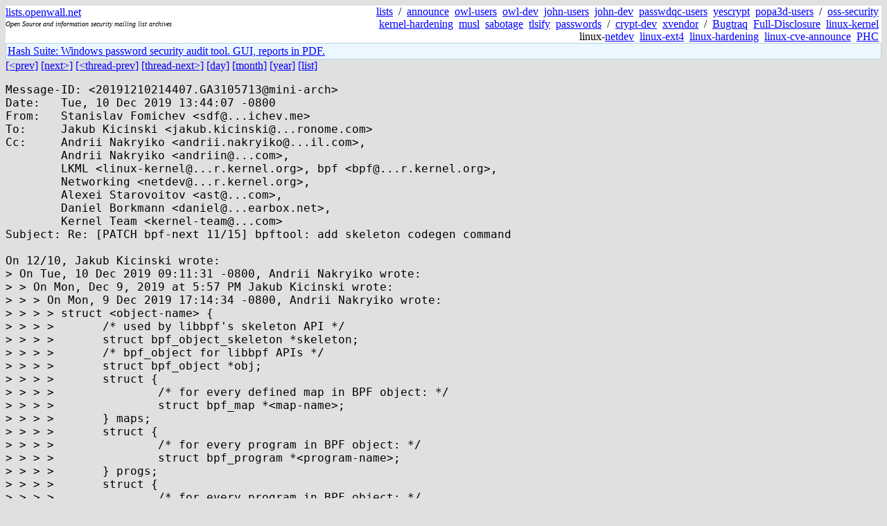

--- FILE ---
content_type: text/html; charset=utf-8
request_url: https://lists.openwall.net/netdev/2019/12/10/460
body_size: 3259
content:
<!DOCTYPE HTML PUBLIC "-//W3C//DTD HTML 4.0 Transitional//EN">
<html>
<head>
<meta name="viewport" content="width=device-width, initial-scale=1">
<style type="text/css">
body { font-size: 16px; }
.cal_brief { text-align: center; }
.cal_brief td:first-child { background: inherit; }
.cal_brief td { background: #ccc; width: 5ex; padding: 2px; }
.cal_big { text-align: center; padding: 0; margin: 0; }
.cal_big td { padding: 0 2px; }
.cal_mon { text-align: center; }
.cal_mon th { font-size: small; padding: 0; margin: 0; }
.cal_mon td { background: #ccc; width: 5ex; height: 1.5em;
	padding: 2px; text-align: right; }
.cal_mon td[colspan] { background: inherit; }
.cal_mon sup { color: #F0F0F0; text-align: left; float: left;
	margin-top: -2pt; font-weight: bold; }
.cal_mon a { text-align: right; margin-left: -4em; float: right; }
</style>

<title>netdev - Re: [PATCH bpf-next 11/15] bpftool: add skeleton codegen command</title>


</head>

<BODY bgcolor="#E0E0E0" text="black" link="blue" alink="red" vlink="navy">



<TABLE bgcolor="white" width="100%" border="0" cellspacing="0" cellpadding="0">
<TR>
<TD width="39%">
<A HREF="https://lists.openwall.net">lists.openwall.net</A>
<TD width="1%" rowspan="3">&nbsp;
<TD width="60%" align="right" rowspan="3">
<A HREF="/">lists</A>&nbsp;
/&nbsp;
<A HREF="https://www.openwall.com/lists/announce/">announce</A>&nbsp;
<A HREF="https://www.openwall.com/lists/owl-users/">owl-users</A>&nbsp;
<A HREF="https://www.openwall.com/lists/owl-dev/">owl-dev</A>&nbsp;
<A HREF="https://www.openwall.com/lists/john-users/">john-users</A>&nbsp;
<A HREF="https://www.openwall.com/lists/john-dev/">john-dev</A>&nbsp;
<A HREF="https://www.openwall.com/lists/passwdqc-users/">passwdqc-users</A>&nbsp;
<A HREF="https://www.openwall.com/lists/yescrypt/">yescrypt</A>&nbsp;
<A HREF="https://www.openwall.com/lists/popa3d-users/">popa3d-users</A>&nbsp;
/&nbsp;
<A HREF="https://www.openwall.com/lists/oss-security/">oss-security</A>&nbsp;
<A HREF="https://www.openwall.com/lists/kernel-hardening/">kernel-hardening</A>&nbsp;
<A HREF="https://www.openwall.com/lists/musl/">musl</A>&nbsp;
<A HREF="https://www.openwall.com/lists/sabotage/">sabotage</A>&nbsp;
<A HREF="https://www.openwall.com/lists/tlsify/">tlsify</A>&nbsp;
<A HREF="https://www.openwall.com/lists/passwords/">passwords</A>&nbsp;
/&nbsp;
<A HREF="https://www.openwall.com/lists/crypt-dev/">crypt-dev</A>&nbsp;
<A HREF="https://www.openwall.com/lists/xvendor/">xvendor</A>&nbsp;
/&nbsp;
<A HREF="/bugtraq/">Bugtraq</A>&nbsp;
<A HREF="/full-disclosure/">Full-Disclosure</A>&nbsp;
<A HREF="/linux-kernel/">linux-kernel</A>&nbsp;
linux-<A HREF="/netdev/">netdev</A>&nbsp;
<A HREF="/linux-ext4/">linux-ext4</A>&nbsp;
<a href="/linux-hardening/">linux-hardening</a>&nbsp;
<a href="/linux-cve-announce/">linux-cve-announce</a>&nbsp;
<a href="/phc-discussions/">PHC</a>&nbsp;
<TR><TD>
<DIV><FONT SIZE="-2"><I>Open Source and information security mailing list archives</I></FONT></DIV>
<TR><TD>&nbsp;
</TABLE>

<TABLE bgcolor="#B4D0DC" width="100%" border="0" cellspacing="0" cellpadding="1">
<TR><TD>
<TABLE width="100%" border="0" cellspacing="0" cellpadding="2">
<TR><TD bgcolor="#ECF8FF">

<a href="https://hashsuite.openwall.net">
Hash Suite: Windows password security audit tool. GUI, reports in PDF.</a>


</TABLE>
</TABLE>


<a href="459">[&lt;prev]</a> <a href="461">[next&gt;]</a> <a href="292">[&lt;thread-prev]</a> <a href="526">[thread-next&gt;]</a> <a href=".">[day]</a> <a href="..">[month]</a> <a href="../..">[year]</a> <a href="../../..">[list]</a>
<pre style="white-space: pre-wrap">
Message-ID: &lt;20191210214407.GA3105713&#64;mini-arch&gt;
Date:   Tue, 10 Dec 2019 13:44:07 -0800
From:   Stanislav Fomichev &lt;sdf&#64;...ichev.me&gt;
To:     Jakub Kicinski &lt;jakub.kicinski&#64;...ronome.com&gt;
Cc:     Andrii Nakryiko &lt;andrii.nakryiko&#64;...il.com&gt;,
        Andrii Nakryiko &lt;andriin&#64;...com&gt;,
        LKML &lt;linux-kernel&#64;...r.kernel.org&gt;, bpf &lt;bpf&#64;...r.kernel.org&gt;,
        Networking &lt;netdev&#64;...r.kernel.org&gt;,
        Alexei Starovoitov &lt;ast&#64;...com&gt;,
        Daniel Borkmann &lt;daniel&#64;...earbox.net&gt;,
        Kernel Team &lt;kernel-team&#64;...com&gt;
Subject: Re: [PATCH bpf-next 11/15] bpftool: add skeleton codegen command

On 12/10, Jakub Kicinski wrote:
&gt; On Tue, 10 Dec 2019 09:11:31 -0800, Andrii Nakryiko wrote:
&gt; &gt; On Mon, Dec 9, 2019 at 5:57 PM Jakub Kicinski wrote:
&gt; &gt; &gt; On Mon, 9 Dec 2019 17:14:34 -0800, Andrii Nakryiko wrote:  
&gt; &gt; &gt; &gt; struct &lt;object-name&gt; {
&gt; &gt; &gt; &gt;       /* used by libbpf's skeleton API */
&gt; &gt; &gt; &gt;       struct bpf_object_skeleton *skeleton;
&gt; &gt; &gt; &gt;       /* bpf_object for libbpf APIs */
&gt; &gt; &gt; &gt;       struct bpf_object *obj;
&gt; &gt; &gt; &gt;       struct {
&gt; &gt; &gt; &gt;               /* for every defined map in BPF object: */
&gt; &gt; &gt; &gt;               struct bpf_map *&lt;map-name&gt;;
&gt; &gt; &gt; &gt;       } maps;
&gt; &gt; &gt; &gt;       struct {
&gt; &gt; &gt; &gt;               /* for every program in BPF object: */
&gt; &gt; &gt; &gt;               struct bpf_program *&lt;program-name&gt;;
&gt; &gt; &gt; &gt;       } progs;
&gt; &gt; &gt; &gt;       struct {
&gt; &gt; &gt; &gt;               /* for every program in BPF object: */
&gt; &gt; &gt; &gt;               struct bpf_link *&lt;program-name&gt;;
&gt; &gt; &gt; &gt;       } links;
&gt; &gt; &gt; &gt;       /* for every present global data section: */
&gt; &gt; &gt; &gt;       struct &lt;object-name&gt;__&lt;one of bss, data, or rodata&gt; {
&gt; &gt; &gt; &gt;               /* memory layout of corresponding data section,
&gt; &gt; &gt; &gt;                * with every defined variable represented as a struct field
&gt; &gt; &gt; &gt;                * with exactly the same type, but without const/volatile
&gt; &gt; &gt; &gt;                * modifiers, e.g.:
&gt; &gt; &gt; &gt;                */
&gt; &gt; &gt; &gt;                int *my_var_1;
&gt; &gt; &gt; &gt;                ...
&gt; &gt; &gt; &gt;       } *&lt;one of bss, data, or rodata&gt;;
&gt; &gt; &gt; &gt; };  
&gt; &gt; &gt;
&gt; &gt; &gt; I think I understand how this is useful, but perhaps the problem here
&gt; &gt; &gt; is that we're using C for everything, and simple programs for which
&gt; &gt; &gt; loading the ELF is majority of the code would be better of being
&gt; &gt; &gt; written in a dynamic language like python?  Would it perhaps be a
&gt; &gt; &gt; better idea to work on some high-level language bindings than spend
&gt; &gt; &gt; time writing code gens and working around limitations of C?  
&gt; &gt; 
&gt; &gt; None of this work prevents Python bindings and other improvements, is
&gt; &gt; it? Patches, as always, are greatly appreciated ;)
&gt; 
&gt; This "do it yourself" shit is not really funny :/
&gt; 
&gt; I'll stop providing feedback on BPF patches if you guy keep saying 
&gt; that :/ Maybe that's what you want.
&gt; 
&gt; &gt; This skeleton stuff is not just to save code, but in general to
&gt; &gt; simplify and streamline working with BPF program from userspace side.
&gt; &gt; Fortunately or not, but there are a lot of real-world applications
&gt; &gt; written in C and C++ that could benefit from this, so this is still
&gt; &gt; immensely useful. selftests/bpf themselves benefit a lot from this
&gt; &gt; work, see few of the last patches in this series.
&gt; 
&gt; Maybe those applications are written in C and C++ _because_ there 
&gt; are no bindings for high level languages. I just wish BPF programming
&gt; was less weird and adding some funky codegen is not getting us closer
&gt; to that goal.
&gt; 
&gt; In my experience code gen is nothing more than a hack to work around
&gt; bad APIs, but experiences differ so that's not a solid argument.
*nod*

We have a nice set of C++ wrappers around libbpf internally, so we can do
something like BpfMap&lt;key type, value type&gt; and get a much better interface
with type checking. Maybe we should focus on higher level languages instead?
We are open to open-sourcing our C++ bits if you want to collaborate.

(I assume most of the stuff you have at fb is also non-c and one of
c++/python/php/rust/go/whatver).
</pre>
<p><a href="https://www.openwall.com/blists/">Powered by blists</a> - <a href="https://lists.openwall.net">more mailing lists</a>


<p>

<a href="https://www.openwall.com/Owl/" title="Powered by Openwall GNU/*/Linux - security-enhanced &quot;Linux distribution&quot;"><img src="/images/Owl-80x15-4.png" width="80" height="15" border="0" alt="Powered by Openwall GNU/*/Linux"></a>
<a href="https://openvz.org" title="Powered by OpenVZ - OS virtualization solution for Linux"><img src="/images/OpenVZ-80x15-cd.png" width="80" height="15" border="0" alt="Powered by OpenVZ"></a>




</body>
</html>
